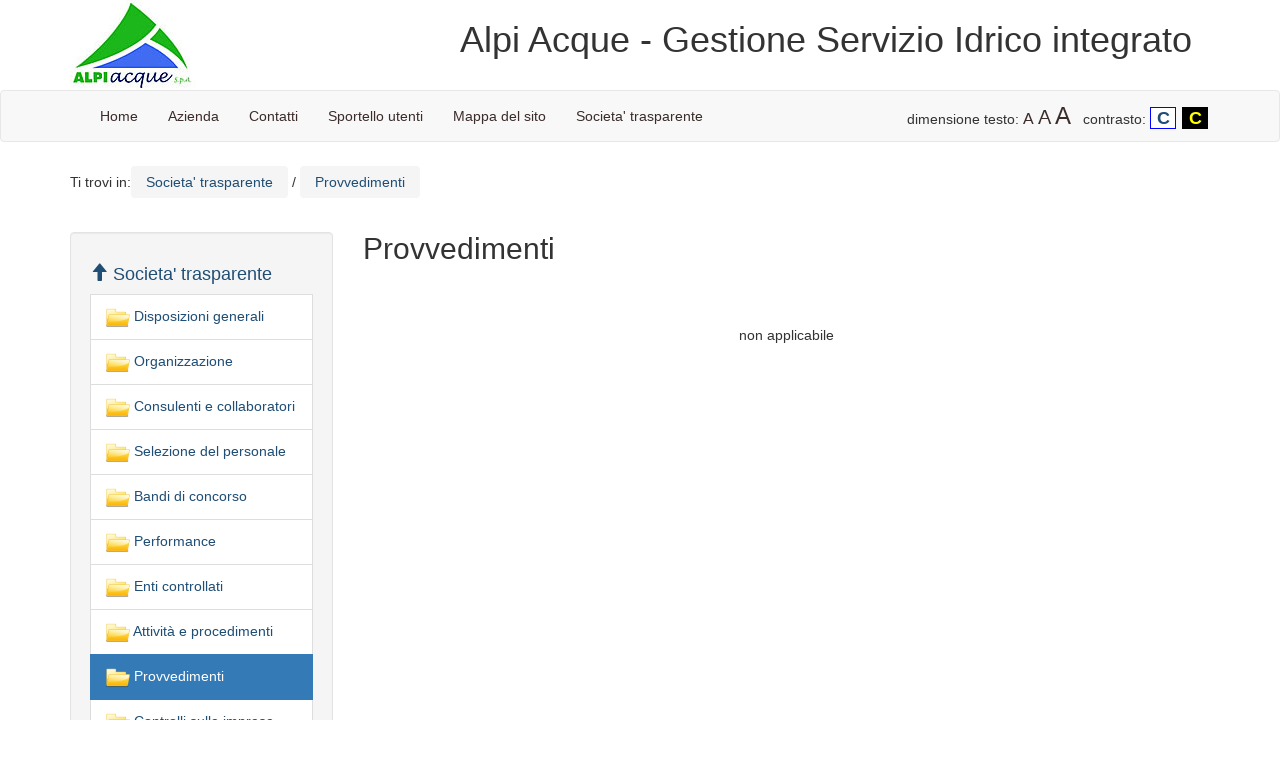

--- FILE ---
content_type: text/html; charset=utf-8
request_url: https://alpiacque.it/Societa-trasparente/Provvedimenti
body_size: 33958
content:
<!DOCTYPE html>
<!--[if lt IE 8]><html class="no-js oldIE" lang="en-US"><![endif]-->
<!--[if IE 8]><html class="no-js lt-ie9" lang="en-US"><![endif]-->
<!--[if IE 9]><html class="no-js ie9" lang="en-US"><![endif]-->
<!--[if (gt IE 9)|!(IE)]><!--><html lang="en-US" class="no-js not-ie"><!--<![endif]-->
<html  lang="it-IT">
<head id="Head"><meta content="text/html; charset=UTF-8" http-equiv="Content-Type" />
<meta name="REVISIT-AFTER" content="1 DAYS" />
<meta name="RATING" content="GENERAL" />
<!--<meta name="RESOURCE-TYPE" content="DOCUMENT" />-->
<script src="/Portals/100/Skins/BootstrapV3WCAG20/js/modernizr.js"></script><title>
	Provvedimenti
</title><meta id="MetaDescription" name="DESCRIPTION" content="Alpi Acque Savigliano, gestione servizio idrico integrato in provincia di Cuneo" /><meta id="MetaKeywords" name="KEYWORDS" content="Alpi Acque Savigliano, servizio idrico, bolletta dell&#39;acqua" /><meta id="MetaRobots" name="ROBOTS" content="INDEX, FOLLOW" /><link href="/Resources/Shared/stylesheets/dnndefault/7.0.0/default.css?cdv=1" type="text/css" rel="stylesheet"/><link href="/Portals/100/Skins/BootstrapV3WCAG20/skin.css?cdv=1" type="text/css" rel="stylesheet"/><link href="/Portals/100/portal.css?cdv=1" type="text/css" rel="stylesheet"/><link rel="stylesheet" type="text/css" href="https://stackpath.bootstrapcdn.com/bootstrap/3.4.1/css/bootstrap.min.css" integrity="sha384-HSMxcRTRxnN+Bdg0JdbxYKrThecOKuH5zCYotlSAcp1+c8xmyTe9GYg1l9a69psu" crossorigin="anonymous" id="bootstrapcss341" /><link  rel="stylesheet"  type="text/css" href="/Portals/100/Skins/BootstrapV3WCAG20/css/main.css" /><link  rel="stylesheet"  type="text/css" href="/portals/100/css/divascookies_style_dark_top.css" /><link rel="stylesheet" type="text/css" href="/DesktopModules/ArtmediaCssMenu/wucArtmediaCssMenuBootstrap3.css" /><style type="text/css">.list-group-item.active, .list-group-item.active:hover, .list-group-item.active:focus {color: #fff !important;}.well {margin-top: 20px;;}</style><script type="text/javascript" src="//ajax.googleapis.com/ajax/libs/jquery/1.12.4/jquery.min.js"></script><script type="text/javascript" src="https://stackpath.bootstrapcdn.com/bootstrap/3.4.1/js/bootstrap.min.js" integrity="sha384-aJ21OjlMXNL5UyIl/XNwTMqvzeRMZH2w8c5cRVpzpU8Y5bApTppSuUkhZXN0VxHd" crossorigin="anonymous" id="bootstrapjs341"></script><link rel='SHORTCUT ICON' href='/Portals/100/favicon.ico?ver=2014-10-12-152026-887' type='image/x-icon' /><meta name="viewport" content="width=device-width, minimum-scale=1.0, maximum-scale=1.0, user-scalable=no" /><link href="https://www.alpiacque.it/Societa-trasparente/Provvedimenti" rel="canonical" /></head>
<body id="Body">
    
    <form method="post" action="/Societa-trasparente/Provvedimenti" id="Form" enctype="multipart/form-data">
<div class="aspNetHidden">
<input type="hidden" name="__EVENTTARGET" id="__EVENTTARGET" value="" />
<input type="hidden" name="__EVENTARGUMENT" id="__EVENTARGUMENT" value="" />
<input type="hidden" name="__VIEWSTATE" id="__VIEWSTATE" value="LrPodr3lwUITgzJ6woHDXLKhyK8ZBR2GhCUYGRueRzP7e7fqpCZCcPzFK7Jbvczv8Yj0uuasP7o3atW1f//EvkV+6c/hgAqAw507Ngi7IQ3DOhkKnKMTEQkeyKWMy8z4RLzwf2xxp+zgKnPnb5c9YtPALyazUmbUVkpiAjwH2gWVphJ+Mg3Dqw68CeJToDVbEozry7MrZ+6+topEETLzTE5gLbSvpsTanUrQtFyqiZmzKMCoBa5YxKUGXxHc3QP29opOR0tu/SU3YI35uP5omPVoONdElN93i4ZP2WUxXsh0bM+ZWZXQyyChBYe/XPdhw36uqs1/YnemEkdKXtBlsypRhvcGNB453bHF/5q9SNw3RWmRKwh+0BeXAQNGsdKbw/+wTDbTwkx/pt5rmkCHjqgzbw5gR4+pNbQNfy/eogeP1hj76sonuFoaMJEzB0zFKVE5jmoe5jU4Pxw6WvMfPYM/DYbRgwH+FQvmSej/NQILeKtPQJVUgaHP6j57nBd1PGH3qmhwu9k7geu7s7MO1TeQlumsSR7nzroci8QiIAgYS/CVwBcZq4dHMiRiHgr1BNLCz8beIFfQxeT/MhV0zxoY2kuo83fAURGyJ0HbDeJd2h1DpFJobiBw4prfrUQbF6JhLvR2wVBZc52FIWbs4cWjDOE6nfACrXGJmlDthrS8S53OxrFNGKm/CDLCb4JzPHpoGy3mQi4BKwJkwrk6MVud9biPARnvmgLBpAXsNZV+z3/RtZKsLDV1Zh+fXdCUXVic3UC+AMvlPaRFZGUyq99g/tp1VCz5nYLlxi1napEYlE7Xs/OgRphriz9khrq8d8lcljMVFHxNSUGpGTwjnPDJ38FDCsg6j48T8uJgTzPTZyHZ8NsB1kEuPyu9zyPUMUMKHNRisVgim0WwBRaIZ3mzlJPMzu1bOapGThj6PueKje7tuTBkkcOh8i4MsrdFvSLESaWxAJiZVTr77sw5ZCF8+cqOyisBMzlhrfe/F4gpLwP+yGJfTHcNntC1+0CCYDZ/DxH9lK2/3YFWnKqZ8KprV4VcxIQch/[base64]/7glNtjyjIFClDrcgUYBCE29fJXzykJm3Wvd1rRXnexLFlwlA9bGKCx/DKeQD/tX5LzZXFrHOgYl041TVrvMabRIpjYZOhNdoGVvqB0uOcRe2SXklsgtI4bCCJb9OlccOB4dz/nlxGR0oHvA7JsnYiy/EPFB0NqIamrjz7DJ5juE3eWGQGCsiPWTC+CccXCv/L2wps9cqLKDNERp8ZH8CmDSERQlNQ3cWtmVcE9wEWhw1NPV//h4hNzXg++dqN3Mbh+bjsCfFGXX0R6MsR6YDC7+1eSLAKW/7Thg1Rh3THb47RzL451mUtAKn3CfSCuHKiB8Wfsx7ipcNbTJag7saof13d+LDrBeWwdGuUxD6YATn1g/3HaTKhcJRZMtLZ12xnV3FWZF+DWwBCiQuWHItVoB+0tpBHyGDuhx/sYEattYtx0a2rYDDbGojB+0UTsTp+JRv5o06vR1TpXNukgqjIyu2y2mAL0zdT4pRfZnPCZoDguZwQQLQs6Qlon/7BmBs0oFqfrx+9cEClulfztc03CbNuTyWyxa6IKF966JNLONQ0EhHJxGs/gmHSRZVECiqhEamMPnUkd+3R8XtUS3mziJDuWyGb2HKpZtaKsY0R38r7nhoSY8lL/KwhZi60m1KW48ySsjqeEEommZRAWmuLhq5XZlIPQVMbwLU+RdvtCwjZuljvO/7p+r5Qpu8V98NLURTDIOHsjuFn0PrjSV367QUbJJYsurTgGzci0EilwZKoDBy/X1Z66olJ8walrN9G0Ra8Y4sMESt2L07fdAvECQbAL9N8rtc/P3zluE3WHaR8NXKyIk+8QOwX/kehyDrzOVtLUYLEjI7U8+V9x9f+FTxrHOo89yLAprting3OZufaFJ8w94ez8PC8XRos9iYukFhamxA4enLly28Ar01Tf+vMXN+vzd2DmbSm9b1qU741If07od3kS0MwIyQGXtaPgaqy9oRXO0vcg0bjIyT6llj2AUo+fr3saJ53C/Wyt0DqCuHIB7F4/3FD7+IS583QxHzwHspHhe6WkespXf3zxpKKtWaPccirHjizBGXzRqQgXlQ4EhVDiigT1BgAeQ/xMsUwdFGR8ME/c3nC1iLw8sb3j74lIDUBR1+I2m1RKwNqnjaXILVsecOCWt/JAQTLkrhsC0zAXPGdC0DNIsR2dkTTO2xRgDr5WdGXR3Pek1fEJ2GInZgX1P0EGRwvgpAVRwQ30RTRBDCGR9zqaIxgVTsh7GQrEjixMT9Nkbulqo5yKUbfz8tXL0gjd+9SM28pMgt3Oa955og4a/eS3NQ8KcbmsGznUlTQJqVsXlwtAqGL3XVaHx6zAWh0wVZlqPHLWEPE+9nXnG/Dg0+KxQcPgEp1kB2VbSAx4ZkMCxOsTTUpGMTdhWs+YbaUlYrN9T3FsQKVWe0iN2bISAriUq6j23gOWWy2j85ISPM6ZxpFT/5ANnNUp1WveuIx2VAUMxFwhkKX2+oS3zluJyYj+v1L72NN2EaOF7swWD0+AxvWCB9PHYjoBaHwRTC+Sysg6wuLXfbwolarK40YUtS3N2lJhLnnGUX1rn+ZaEU/nHjJjdv0wzyN/XrDQ1SbtYPJW7PBQnSVb7hXAGTdjNVmRT+8C+B3Evbtr/epU2lC7ZP4XHYM9BZn8pW37o1CevK2vsPblhG8ONOYnyngpPi7bRbek5u0Wq+poX5xqoZXRyHSEnWKtBBnm67qLqoDVvTvzWvNTBYRP1lqEjpPAtqkpa15CCnfhYs1H1xRJUDkWe1lBi/tEPJYLV9GKbcH1fvhiC02Wx8CjFE1YSRiTnyFDK+vLGWI259j/uMPOlJZwOFJJ5cKsCXjl6Yhrq4nEXoVas6O2ZxDBttRxh5rCqTZsrcX84pqjnJc9slSjhAGkVa6YcdvFKiwx9nMb1+Zf5oWSdiH1DGyuMb0r5wB/N/5fy46Ux+WcFQY8XWyPGCcLDRkq7sMkVFTFITrHz3ffXVi/XO60ZmrZBRyOkTAPQ/8k0rfPxGBf8urmg2z3JFh9v/ib+o/D+88VkaELcO7sc+kpH45/+F10qoT+1wzz6lFG3i9KnVrSqWyPd/zGBBNsAcIbIx7+tqOQBYlg7nc2ZRmF1lGlDxWiujfY0pyb5OYZ7XdWrSU3PW6sLxyN9ggSJDycmvZsi4qcOtIBxEkIM96yKH6b7RQpKwfOSrJ4MGtpzghd3tL9ohfgKhJHeB24oiKR1Iy3buhD46zYRz0OdW/lQ3G6gxqXq4ylQ8JgvIfhAQsICF01XMPHCjgx3+/3Rg0q22bnyQsDGESKwESpmRkBJnXE0JZubYF6jQjeWRvnep6bMfiKRy7+9cw4pK/dd38z11gJGdXYYFQBw2+qY0oj3ZUEvguL5NrVFCEhP/uMVgKIzLh9D1pnF5T3JwIT2EGdpYyQomEyPnHB7/HUm5hWtMD/TNK7slFv1Hytncb2Zyv2MgGeaOYiHHjKxsBgrATedaUTltDbrlE4YeDn3YHm4Rihg8CJn/ZTexn9qofGiYfw/XlNOPJ4b1P5lr9Gh954JyvDmvNeobHxDOaPNPN3TG7j595rXjcj/5EVstXVftxYMEg1PMXKi/iMPFlRhHOrGLdZHUB4ZRpo1UcKX0UsZJczlRP7E2E1+HITaVUzrdrOO7nCBjhQIvoTaFlZLBa3pOnM3x0HanVL0aWzV6Sm2PFt3nJCFNYMrBXLmofemEpimZzQfu0wMsCrgKER8HNs/0exNhzh5ZEC+RIb56/DZCOgUA4s9s9w3HHSO4Gantclx+of2J7G3K/AF3WyztFIL8gwcb8syHoI/cwTWy3zUhz1qzVOWVD+gNdSpk+gUfrNFW5hgOPRI1BKOnCEp5MLQ1tzRBdBnk9BrROmi+oQu/JpggAL9FtOagwIr/m3qlrYK7B9XawUpmj3mWK5BLqIx5R9vn/dLCy3bvchkHlYmvMhu3NmUODc1jA+f4lRa8bsjUD4tt9xjW+t+v8QEEz+gmtQI3Dpbe8syZYco9UUO5RFGUDTYzMWZJOFJEeabD/6ygtPFf/[base64]/5WmhUXT92WLVUtUtsJcLAOlwOqjDnM981JyRo+L9CfKXTFdvXYhTwW2fUNNGnzeRv1ogHF+xnVvS7G1SZrWcCOVMY4SuFioGlR662xj+hlR/Gdt6vO1Z4gxOc+GLlz3Y5eAbtaZqbWMHKEklybfV5uUeON1ZEMONfcRyeQfZemre7V/Mc6N7R/EX0fg2SZMdNejGvvH2iJ4+E6CFvjeSDWm7UqFomtl4MZ5rJt/0rJy7biAfkf/2YTBZAXypSTQKLXChNJ9CqYSuRhjwYNxj7pOx/L18OJ11DVUXkfBlfu7cGaM+R/WMhhOIyRE1mCM5ylsb55IGMG9DRAWruzFEC1MxTQymdUxucfQ2z5b/[base64]/TTCVPJNEAhacLyqQsBHQagESf5SsAnf4hCi6zNhjZenxudJYGpGjOadsnNhlCmozy+86fBnXDuil2V5xEhxW4VKaPbI2IqthMBowjNXFRK97M3Ld9pYutle+mG4ThSLoAadoFj3Hi8ugW2jwL2pGBipn+WXDnyDD8appkXslreHCxN5dbPJCXAJP/QXXJlWMNLmjwfs1qIcPOUsyENRk9B1pjb655KE6jMYINPnAkkdAef+mGlTYYLJJ4G0e5gK9foLTt/0uqYzV+3Flo45JD0ILdHunJaThau+bVdF2jv5r+8TVd8YgnqkBpWImThB4zAfTnp+SqDWd7fSrUBErFeWuCm/q80UaxNziSrGclkd3d3xoV4Z6ZqgSNFAZ76umMPQfCoA1AjQyWodpcXg0JRMVuu/p/zbw9Z7bmyvSYjCpIu51sV57GnFv1A+oDnGLIvyyGrbtXUisepka/fu8DM8Pcs1f9eJ0g82eImyr49Y8y9XIohDxuX+F4jmzlJO1g3XRFEWzXjnZt5G1GLcyUQvpNEE24TcUDsfGWA/zfIZTwiFBXo9QA0jHY70vcK+TFf01INOB9MxqxniqlapStVJCm6mnMDIj/V6bufYUCViX4AyodQLZ2vlmVsX3OXum6sBTfG4HvJkx2sJHPUgZtFQ4c91JOEnB1eGnU2oJymZqfTOfw665QXjJnS5UNGhFuqpyfBYad+VjqsFMVJ/Vv8Zl+IEds7yOIGxmGUA==" />
</div>

<script type="text/javascript">
//<![CDATA[
var theForm = document.forms['Form'];
if (!theForm) {
    theForm = document.Form;
}
function __doPostBack(eventTarget, eventArgument) {
    if (!theForm.onsubmit || (theForm.onsubmit() != false)) {
        theForm.__EVENTTARGET.value = eventTarget;
        theForm.__EVENTARGUMENT.value = eventArgument;
        theForm.submit();
    }
}
//]]>
</script>


<script src="/WebResource.axd?d=pynGkmcFUV1ZZXERyYgzPaAYQM8toJDi_BSwNZvr0v4CyaMB76ZVGvflDOw1&amp;t=638286137964787378" type="text/javascript"></script>


<script type="text/javascript">
//<![CDATA[
var __cultureInfo = {"name":"it-IT","numberFormat":{"CurrencyDecimalDigits":2,"CurrencyDecimalSeparator":",","IsReadOnly":false,"CurrencyGroupSizes":[3],"NumberGroupSizes":[3],"PercentGroupSizes":[3],"CurrencyGroupSeparator":".","CurrencySymbol":"€","NaNSymbol":"Non un numero","CurrencyNegativePattern":9,"NumberNegativePattern":1,"PercentPositivePattern":1,"PercentNegativePattern":1,"NegativeInfinitySymbol":"-Infinito","NegativeSign":"-","NumberDecimalDigits":2,"NumberDecimalSeparator":",","NumberGroupSeparator":".","CurrencyPositivePattern":2,"PositiveInfinitySymbol":"+Infinito","PositiveSign":"+","PercentDecimalDigits":2,"PercentDecimalSeparator":",","PercentGroupSeparator":".","PercentSymbol":"%","PerMilleSymbol":"‰","NativeDigits":["0","1","2","3","4","5","6","7","8","9"],"DigitSubstitution":1},"dateTimeFormat":{"AMDesignator":"","Calendar":{"MinSupportedDateTime":"\/Date(-62135596800000)\/","MaxSupportedDateTime":"\/Date(253402297199999)\/","AlgorithmType":1,"CalendarType":1,"Eras":[1],"TwoDigitYearMax":2029,"IsReadOnly":false},"DateSeparator":"/","FirstDayOfWeek":1,"CalendarWeekRule":2,"FullDateTimePattern":"dddd d MMMM yyyy HH:mm:ss","LongDatePattern":"dddd d MMMM yyyy","LongTimePattern":"HH:mm:ss","MonthDayPattern":"d MMMM","PMDesignator":"","RFC1123Pattern":"ddd, dd MMM yyyy HH\u0027:\u0027mm\u0027:\u0027ss \u0027GMT\u0027","ShortDatePattern":"dd/MM/yyyy","ShortTimePattern":"HH:mm","SortableDateTimePattern":"yyyy\u0027-\u0027MM\u0027-\u0027dd\u0027T\u0027HH\u0027:\u0027mm\u0027:\u0027ss","TimeSeparator":":","UniversalSortableDateTimePattern":"yyyy\u0027-\u0027MM\u0027-\u0027dd HH\u0027:\u0027mm\u0027:\u0027ss\u0027Z\u0027","YearMonthPattern":"MMMM yyyy","AbbreviatedDayNames":["dom","lun","mar","mer","gio","ven","sab"],"ShortestDayNames":["do","lu","ma","me","gi","ve","sa"],"DayNames":["domenica","lunedì","martedì","mercoledì","giovedì","venerdì","sabato"],"AbbreviatedMonthNames":["gen","feb","mar","apr","mag","giu","lug","ago","set","ott","nov","dic",""],"MonthNames":["gennaio","febbraio","marzo","aprile","maggio","giugno","luglio","agosto","settembre","ottobre","novembre","dicembre",""],"IsReadOnly":false,"NativeCalendarName":"calendario gregoriano","AbbreviatedMonthGenitiveNames":["gen","feb","mar","apr","mag","giu","lug","ago","set","ott","nov","dic",""],"MonthGenitiveNames":["gennaio","febbraio","marzo","aprile","maggio","giugno","luglio","agosto","settembre","ottobre","novembre","dicembre",""]},"eras":[1,"d.C.",null,0]};//]]>
</script>

<script src="/ScriptResource.axd?d=zifi6swQi-pOwJAnhgROa27lLclUs9K0rSKJ8rlCj7AFr50pcZiD4-hO85ZeKF2uKS614Lfde6eyqimOKbAkqgivMSa4762zpcnu3rYUd1HOvMTWSUIRd7psal_rjSmXj_oSLQ2&amp;t=13798092" type="text/javascript"></script>
<script src="/ScriptResource.axd?d=Z8LS8wTq-6RyFC5_VOIvuOrX41dBIwlST1IDorjPZMYt_O84Crj7ckmdzH17VAuntKUE43xxcoJrnh5QAJu_yamb-BYaq4BOyMTPber667YK6Q8iP4TE_6lBZoDubYow2-CPKo2AbWeojsU30&amp;t=13798092" type="text/javascript"></script>
<div class="aspNetHidden">

	<input type="hidden" name="__VIEWSTATEGENERATOR" id="__VIEWSTATEGENERATOR" value="CA0B0334" />
	<input type="hidden" name="__EVENTVALIDATION" id="__EVENTVALIDATION" value="3vO4Uddx/emgvNLyszwy7gJFL70E4MbZ0i5fOk2GSuJxdZxr6ZTqg6JXzGL0O8bp3ximtsE87QfhAacdux7pc8S53taN1OwniKbAbY7QgxolL3wh" />
</div><script src="/js/dnncore.js?cdv=1" type="text/javascript"></script>
<script type="text/javascript">
//<![CDATA[
Sys.WebForms.PageRequestManager._initialize('ScriptManager', 'Form', ['tdnn$pnlTabsScriptSkin','dnn_pnlTabsScriptSkin'], [], [], 90, '');
//]]>
</script>

        
        
        <!-- vertical menu skin -->


<header>
    
    <div class="container" id="header">
        
        <div class="row">
            <div class="col-xs-4 col-sm-4 col-md-4 col-lg-4">
                <img src="/portals/100/img2016/LogoalpiacqueNEW2016.jpg" title="logo Alpi Acque Spa" alt="logo Alpi Acque Spa" class="img-responsive" />
            </div>
            <div class="col-xs-8 col-sm-8 col-md-8 col-lg-8">
                <h1>Alpi Acque - Gestione Servizio Idrico integrato</h1>
            </div>
        </div>
    </div>
</header>

<!-- Fixed navbar -->
<nav class="navbar navbar-default">

    
    <div class="container">
        <div class="navbar-header">
            <button type="button" class="navbar-toggle collapsed" data-toggle="collapse" data-target="#navbar" aria-expanded="false" aria-controls="navbar">
                <span class="sr-only">Toggle navigation</span>
                <span class="icon-bar"></span>
                <span class="icon-bar"></span>
                <span class="icon-bar"></span>
            </button>
            
            
        </div>
        <div id="navbar" class="navbar-collapse collapse">
            
            <a class="sr-only sr-only-focusable" href="#content">Vai direttamente al contenuto principale della pagina</a>
            <ul id="dnn_ArtmediaCssMenu1_artmediacssmenuUL" class="nav navbar-nav"><li><a href="https://alpiacque.it/">Home</a></li><li><a href="https://alpiacque.it/Azienda">Azienda</a></li><li><a href="https://alpiacque.it/Contatti">Contatti</a></li><li><a href="https://alpiacque.it/Sportello-utenti">Sportello utenti</a></li><li><a href="https://alpiacque.it/Mappa-Del-Sito">Mappa del sito</a></li><li><a href="https://alpiacque.it/Societa-trasparente">Societa&#39; trasparente</a></li></ul>

            <!-- ########## switcher ############ -->
            <div class="nav navbar-nav navbar-right">
                <div style="padding-top: 8px;">
                    <span>dimensione testo:</span>
                    <span id="font_0"><a href="#" onclick="increaseFontSize('standard');" class="PreventDefaultOnMe" title="cambia alla dimensione normale del testo">A<span class="sr-only"> - cambia alla dimensione normale del testo</span></a></span>
                    <span id="font_1"><a href="#" onclick="increaseFontSize('big');" class="PreventDefaultOnMe" title="cambia alla dimensione aumentata del testo">A<span class="sr-only"> - cambia alla dimensione aumentata del testo</span></a></span>
                    <span id="font_2"><a href="#" onclick="increaseFontSize('biggest');" class="PreventDefaultOnMe" title="cambia alla dimensione massima del testo">A<span class="sr-only"> - cambia alla dimensione massima del testo</span></a></span>
                    &nbsp;
                <span>contrasto:</span>
                    <span class="themes"><a id="theme_colour" href="#" onclick="setContrast('standard');" class="PreventDefaultOnMe" title="visualizza la pagina con normale contrasto">C<span class="sr-only"> - visualizza la pagina con normale contrasto</span></a></span>
                    <span class="themes"><a id="theme_hivis" href="#" onclick="setContrast('high');" class="PreventDefaultOnMe" title="visualizza la pagina con contrasto elevato">C<span class="sr-only"> - visualizza la pagina con contrasto elevato</span></a></span>
                </div>
            </div>
            <!-- ########## /switcher ############ -->

        </div>
        <!--/.nav-collapse -->
    </div>

</nav>

<main aria-label="main section" id="main-content">
    

    <div class="container">
        <div class="row">
            <div class="col-xs-12 col-sm-12 col-md-12 col-lg-12">
                <div style="min-height: 10px;"></div>
            </div>
        </div>
        <div class="row">
            <div class="col-xs-12 col-sm-12 col-md-12 col-lg-12">
                Ti trovi in:<span id="dnn_dnnBREADCRUMB_lblBreadCrumb" itemprop="breadcrumb" itemscope="" itemtype="https://schema.org/breadcrumb"><span itemscope itemtype="http://schema.org/BreadcrumbList"><span itemprop="itemListElement" itemscope itemtype="http://schema.org/ListItem"><a href="https://alpiacque.it/Societa-trasparente" class="breadcrumb" itemprop="item"><span itemprop="name">Societa' trasparente</span></a><meta itemprop="position" content="1" /></span><span class="divider"> / </span><span itemprop="itemListElement" itemscope itemtype="http://schema.org/ListItem"><a href="https://alpiacque.it/Societa-trasparente/Provvedimenti" class="breadcrumb" itemprop="item"><span itemprop="name">Provvedimenti</span></a><meta itemprop="position" content="2" /></span></span></span>
            </div>
        </div>
        <div class="row">
            <div class="col-xs-12 col-sm-12 col-md-12 col-lg-12">
                <div style="min-height: 20px;"></div>
            </div>
        </div>
    </div>

    <div class="container">
        <div class="row">

            <div class="col-xs-12 col-sm-4 col-md-3 col-lg-3">
                <!-- VERTICAL MENU -->
                
                <div class="list-group">
                    






<div class="well">
    <h4><a title="vai alla pagina principale della sezione Amministrazione Trasparente"  href="https://alpiacque.it/Societa-trasparente"><span class="glyphicon glyphicon-arrow-up" aria-hidden="true"></span> Societa' trasparente</a></h4>
    <!-- start vertical menu --><a href="https://alpiacque.it/Societa-trasparente/Disposizioni-generali" class="list-group-item"><img alt="cartella" src="/portals/100/images/folder.png" /> Disposizioni generali</a><a href="https://alpiacque.it/Societa-trasparente/Organizzazione" class="list-group-item"><img alt="cartella" src="/portals/100/images/folder.png" /> Organizzazione</a><a href="https://alpiacque.it/Societa-trasparente/Consulenti-e-collaboratori" class="list-group-item"><img alt="cartella" src="/portals/100/images/folder.png" /> Consulenti e collaboratori</a><a href="https://alpiacque.it/Societa-trasparente/Selezione-del-personale" class="list-group-item"><img alt="cartella" src="/portals/100/images/folder.png" /> Selezione del personale</a><a href="https://alpiacque.it/Societa-trasparente/Bandi-di-concorso" class="list-group-item"><img alt="cartella" src="/portals/100/images/folder.png" /> Bandi di concorso</a><a href="https://alpiacque.it/Societa-trasparente/Performance" class="list-group-item"><img alt="cartella" src="/portals/100/images/folder.png" /> Performance</a><a href="https://alpiacque.it/Societa-trasparente/Enti-controllati" class="list-group-item"><img alt="cartella" src="/portals/100/images/folder.png" /> Enti controllati</a><a href="https://alpiacque.it/Societa-trasparente/Attività-e-procedimenti" class="list-group-item"><img alt="cartella" src="/portals/100/images/folder.png" /> Attività e procedimenti</a><a href="https://alpiacque.it/Societa-trasparente/Provvedimenti" class="list-group-item active""><img alt="cartella" src="/portals/100/images/folder.png" /> Provvedimenti</a><a href="https://alpiacque.it/Societa-trasparente/Controlli-sulle-imprese" class="list-group-item"><img alt="cartella" src="/portals/100/images/folder.png" /> Controlli sulle imprese</a><a href="https://alpiacque.it/Societa-trasparente/Bandi-di-gara-e-contratti" class="list-group-item"><img alt="cartella" src="/portals/100/images/folder.png" /> Bandi di gara e contratti</a><a href="https://alpiacque.it/Amministrazione-Trasparente/Sovvenzioni-contributi-sussidi-vantaggi-economici" class="list-group-item"><img alt="cartella" src="/portals/100/images/folder.png" /> Sovvenzioni, contributi, sussidi e vantaggi economici</a><a href="https://alpiacque.it/Societa-trasparente/Bilanci" class="list-group-item"><img alt="cartella" src="/portals/100/images/folder.png" /> Bilanci</a><a href="https://alpiacque.it/Societa-trasparente/Beni-immobili-e-gestione-patrimonio" class="list-group-item"><img alt="cartella" src="/portals/100/images/folder.png" /> Beni immobili e gestione patrimonio</a><a href="https://alpiacque.it/Societa-trasparente/Controlli-e-rilievi-su-amministrazione" class="list-group-item"><img alt="cartella" src="/portals/100/images/folder.png" /> Controlli e rilievi su amministrazione</a><a href="https://alpiacque.it/Societa-trasparente/Servizi-Erogati" class="list-group-item"><img alt="cartella" src="/portals/100/images/folder.png" /> Servizi Erogati</a><a href="https://alpiacque.it/Societa-trasparente/Pagamenti-dellamministrazione" class="list-group-item"><img alt="cartella" src="/portals/100/images/folder.png" /> Pagamenti dell’amministrazione</a><a href="https://alpiacque.it/Societa-trasparente/Opere-Pubbliche" class="list-group-item"><img alt="cartella" src="/portals/100/images/folder.png" /> Opere Pubbliche</a><a href="https://alpiacque.it/Societa-trasparente/Informazioni-ambientali" class="list-group-item"><img alt="cartella" src="/portals/100/images/folder.png" /> Informazioni ambientali</a><a href="https://alpiacque.it/Societa-trasparente/Accesso-civico" class="list-group-item"><img alt="cartella" src="/portals/100/images/folder.png" /> Accesso civico</a><a href="https://alpiacque.it/Societa-trasparente/Interventi-straordinari-e-di-emergenza" class="list-group-item"><img alt="cartella" src="/portals/100/images/folder.png" /> Interventi straordinari e di emergenza</a><a href="https://alpiacque.it/Societa-trasparente/Altri-contenuti" class="list-group-item"><img alt="cartella" src="/portals/100/images/folder.png" /> Altri contenuti</a>
</div>

                </div>
                <!-- /VERTICAL MENU -->
            </div>

            

            <div class="col-xs-12 col-sm-8 col-md-9 col-lg-9" id="content">

                <div class="row">
                    <div class="col-xs-12 col-sm-12 col-md-12 col-lg-12">
                        <!-- MAIN CONTENT START -->
                        <div id="dnn_contentpane"><div class="DnnModule DnnModule-DNN_HTML DnnModule-15835">




<section aria-labelledby='moduleSection15835'>
    <h2 id='moduleSection15835'>
      Provvedimenti
    </h2>
    <div class="notitle_hr_subTitolo" aria-hidden="true"></div>

    

    <div id="dnn_ctr15835_ContentPane">
    <!-- Start_Module_15835 --><div id="dnn_ctr15835_ModuleContent" class="DNNModuleContent ModDNNHTMLC">
	<div id="dnn_ctr15835_HtmlModule_lblContent" class="Normal">
	 <div style="padding: 50px 0 50px 0;">
        <p style="text-align:center;">non applicabile</p>
    </div>
</div>

</div><!-- End_Module_15835 --></div>
</section>



</div></div>
                        <!-- MAIN CONTENT END -->
                    </div>
                </div>

                <div class="row">
                    <div class="col-xs-12 col-sm-4 col-md-4 col-lg-4">
                        
                    </div>
                    <div class="col-xs-12 col-sm-4 col-md-4 col-lg-4">
                        
                    </div>
                    <div class="col-xs-12 col-sm-4 col-md-4 col-lg-4">
                        
                    </div>
                </div>

                <div class="row">
                    <div class="col-xs-12 col-sm-8 col-md-8 col-lg-8">
                        
                    </div>
                    <div class="col-xs-12 col-sm-4 col-md-4 col-lg-4">
                        
                    </div>
                </div>

                <div class="row">
                    <div class="col-xs-12 col-sm-12 col-md-12 col-lg-12">
                        
                    </div>
                </div>


                <div class="row">
                    <div class="col-xs-12 col-sm-12 col-md-12 col-lg-12">
                        <div style="height: 20px;">
                            
                            <button class="unusedButton" type="submit" name="pulsante non utilizzato" value="nessunValore"
                                title="questo pulsante non viene utilizzato dalla presente pagina"
                                aria-label="questo pulsante non viene utilizzato dalla presente pagina">
                                <img class="img-responsive" width="30" height="20" style="width: 30px; height: 20px;"
                                    src="http://www.alpiacque.it/Portals/100/img2016/1x1.gif"
                                    alt="questo pulsante non viene utilizzato dalla presente pagina"
                                    aria-label="questo pulsante non viene utilizzato dalla presente pagina" />
                            </button>
                        </div>
                    </div>
                </div>



            </div>
        </div>


    </div>
</main>

<!-- begin footer-->
<footer>

    

<div class="footerBox">

    <div class="footer">
        <div class="container">
            <div class="row">

                <div class="col-xs-12 col-sm-4 col-md-4 col-lg-4">
                    <div class="titleh3"><span>Soci pubblici:</span></div>
                    <p class="text-justify">
                        <span class="smallerText">Card&egrave;,  Cavallermaggiore,  Cervere,  Fossano,  Genola,  Marene,  Monasterolo Di Savigliano,  Moretta,  Piozzo,  Racconigi,  Salmour,  Saluzzo,  Sant'albano Stura,  Savigliano,  Trinit&agrave;,  Verzuolo,  Villanova Solaro</span>
                    </p>
                </div>

                <div class="col-xs-12 col-sm-4 col-md-4 col-lg-4">
                    <div class="titleh3"><span>Menu rapido:</span></div>
                    <a href="/Azienda" class="footerLink" title="vai alla pagina azienda Alpi Acque Spa"><span class="glyphicon glyphicon-hand-right" aria-hidden="true"></span>&nbsp;Azienda</a>
                    <br />
                    <a href="/Sportello-utenti" class="footerLink" title="vai alla pagina della modulistica"><span class="glyphicon glyphicon-hand-right" aria-hidden="true"></span>&nbsp;Modulistica</a>
                    <br />
                    <a href="/Sportello-utenti/Scrivici" class="footerLink" title="vai alla pagina dove puoi scriverci attraverso il form"><span class="glyphicon glyphicon-hand-right" aria-hidden="true"></span>&nbsp;Scrivici</a>
                    <br />
                    <a href="/Mappa-Del-Sito" class="footerLink" title="vai alla pagina della mappa del sito"><span class="glyphicon glyphicon-hand-right" aria-hidden="true"></span>&nbsp;Mappa del sito</a>
                    <!--<br />
                    <a href="/Segnalazione-Whistleblowing" class="footerLink" title="vai alla pagina Whistleblowing della segnalazione irregolarità, corruzione o illeciti"><span class="glyphicon glyphicon-hand-right" aria-hidden="true"></span>&nbsp;Segnalazione Whistleblowing</a>
                        -->
                </div>

                <div class="col-xs-12 col-sm-4 col-md-4 col-lg-4">
                    <div class="titleh3"><span>Sportelli:</span></div>
                    <a href="/Contatti/Sportello-di-Savigliano" class="footerLink" title="vai alla pagina delle informazioni sullo sportello di Savigliano"><span class="glyphicon glyphicon-map-marker" aria-hidden="true"></span>Sportello di Savigliano</a><br />
                    <a href="/Contatti/Sportello-di-Fossano" class="footerLink" title="vai alla pagina delle informazioni sullo sportello di Fossano"><span class="glyphicon glyphicon-map-marker" aria-hidden="true"></span>Sportello di Fossano</a><br />
                    <a href="/Contatti/Sportello-di-Saluzzo" class="footerLink" title="vai alla pagina delle informazioni sullo sportello di Saluzzo"><span class="glyphicon glyphicon-map-marker" aria-hidden="true"></span>Sportello di Saluzzo</a><br />
                </div>

            </div>
        </div>
    </div>
    <!--/footer-->

    <div class="copyrightBox">
        <div class="container">
            <div class="row">
                <div class="col-xs-12 col-sm-9 col-md-9 col-lg-9">
                    Alpi Acque S.p.A. - P.Iva 02660800042 - PEC: <a href="mailto:alpiacque@pec.it">alpiacque@pec.it</a> - EMAIL: <a href="mailto:info@alpiacque.it">info@alpiacque.it</a><br />
                    R.E.A. della C.C.I.A.A. di Cuneo n. 226156 - Cap.Sociale: &euro; 1.702.000,00 i.v.<br />
                    All Rights Reserved&nbsp;&nbsp;|&nbsp;&nbsp;<a target="_blank" href="https://www.alpinformatica.it" title="collegamento al sito web di Alpi Informatica">credits</a>&nbsp;&nbsp;|&nbsp;&nbsp;<a href="/InformativaPrivacy" title="collegamento all'informativa su Privacy">Informativa Privacy</a>&nbsp;&nbsp;|&nbsp;&nbsp;<a href="/InformativaCookie" title="collegamento all'informativa sui Cookie">Informativa Cookie</a>
                    &nbsp;&nbsp;|&nbsp;&nbsp;<a href="/Segnalazione-Whistleblowing" title="vai alla pagina Whistleblowing per segnalare irregolarità, corruzione o illeciti">Segnalazione Whistleblowing</a>
                </div>
                <div class="col-xs-12 col-sm-3 col-md-3 col-lg-3">
                    <!--
                    <a href="http://www.egea.it" target="_blank" title="collegamento al sito web di Egea capogruppo">
                        <img src="/portals/100/img2016/logoEGEAtrasp.png" width="156" class="pull-right" alt="immagine del Logo di EGEA socio privato di Alpi Acque" style="width: 156px; margin: 0;" title="logo del gruppo EGEA" />
                    </a>
                     -->
                </div>

                <!-- Social Links -->
                <!--
                        <div class="col-md-6">
                            <ul class="footer-socials list-inline">
                                <li>
                                    <a href="#" class="tooltips" data-toggle="tooltip" data-placement="top" title="" data-original-title="Facebook">
                                        <i class="fa fa-facebook"></i>
                                    </a>
                                </li>
                                <li>
                                    <a href="#" class="tooltips" data-toggle="tooltip" data-placement="top" title="" data-original-title="Skype">
                                        <i class="fa fa-skype"></i>
                                    </a>
                                </li>
                                <li>
                                    <a href="#" class="tooltips" data-toggle="tooltip" data-placement="top" title="" data-original-title="Google Plus">
                                        <i class="fa fa-google-plus"></i>
                                    </a>
                                </li>
                                <li>
                                    <a href="#" class="tooltips" data-toggle="tooltip" data-placement="top" title="" data-original-title="Linkedin">
                                        <i class="fa fa-linkedin"></i>
                                    </a>
                                </li>

                            </ul>
                        </div>-->
                <!-- End Social Links -->

            </div>
        </div>
    </div>
    <!--/copyright-->

</div>





    <div id="dnn_pnlTabsScriptSkin" aria-hidden="true">
	
        
</div>

</footer>
<!-- end footer -->

<!-- build:js scripts/main.js -->
<script data-main="/Portals/100/Skins/BootstrapV3WCAG20/js/main" src="/Portals/100/Skins/BootstrapV3WCAG20/vendor/requirejs/require.js"></script>
<!-- endbuild -->

<script src="/Portals/100/Skins/BootstrapV3WCAG20/vendor/globalassets/scripts/hc-detect.js"></script>
<script>
    $(function () {
        HCDetect.init();
    });
</script>

<script type="text/javascript" src="/Portals/100/Skins/BootstrapV3WCAG20/js/ArtmediaSetTextSizeAndContrastWCAG20.js"></script>

















        <input name="ScrollTop" type="hidden" id="ScrollTop" />
        <input name="__dnnVariable" type="hidden" id="__dnnVariable" autocomplete="off" />
        
    </form>
    <!--CDF(Javascript|/js/dnncore.js?cdv=1|DnnBodyProvider|100)--><!--CDF(Css|/Resources/Shared/stylesheets/dnndefault/7.0.0/default.css?cdv=1|DnnPageHeaderProvider|5)--><!--CDF(Css|/Portals/100/Skins/BootstrapV3WCAG20/skin.css?cdv=1|DnnPageHeaderProvider|15)--><!--CDF(Css|/Portals/100/portal.css?cdv=1|DnnPageHeaderProvider|35)-->
    
</body>
</html>

--- FILE ---
content_type: text/css
request_url: https://alpiacque.it/Portals/100/Skins/BootstrapV3WCAG20/skin.css?cdv=1
body_size: 3941
content:
/* Accessibility WCAG 2.0 */
/* forzo alcune impostazioni default di Bootstrap */
.btn-success {
    background-color: #005D00 !important;
    border-color: #004F00  !important;
    color: #fff !important;
}
.btn-primary {
    background-color: #0000FF !important; /*#337ab7; */
    border-color: #0001ff !important; /*#2e6da4;*/
    color: #fff !important;
}
.panel-primary > .panel-heading {
    background-color: #204E75 !important; /* #337ab7;*/
    border-color: #204E75 !important; /* #337ab7;*/
    color: #fff;
}
.bg-primary {
    background-color: #204E75 !important; /* #337ab7;*/
    color: #fff;
}

a.list-group-item-success.active,
button.list-group-item-success.active,
a.list-group-item-success.active:hover,
button.list-group-item-success.active:hover,
a.list-group-item-success.active:focus,
button.list-group-item-success.active:focus {
    background-color: #005D00 !important; /*#3c763d;*/
    color: #fff !important;
}
a.list-group-item-success, 
button.list-group-item-success {
    color: #004F00 !important; /*#3c763d;*/
}
.unusedButton {
    background-color: transparent;
    border: 0 none !important;
    margin: 0 !important;
    padding: 0 !important;
}
.panel-title-alert {
    color: #401A19 !important;
}
.navbar-default .navbar-nav > li > a {
    color: #3C2C2C !important; /* #777 */
}
a {
    color: #204E75 !important;
}


/* template */
.footerBox{
    border-top: 3px solid #456D90;
}
.footerBox .footer {
    /*background: #86CA73 none repeat scroll 0 0;*/
    /*background: #B3C9DE none repeat scroll 0 0;*/
    background: #CDDBE9 none repeat scroll 0 0;
    padding: 40px 0;
}
.footerBox .copyrightBox {
    color: white;
    background: #222 none repeat scroll 0 0;
    border-top: medium none;
    padding: 10px 0 5px;
}
.footerBox .copyrightBox a:link,
.footerBox .copyrightBox a:visited {
    color:#B3C9DE !important;
}
.titleh3 {
    margin-bottom: 10px;
    margin-top: 20px;
}
.titleh3 span {
    font-size: 24px;
    font-family: inherit;
    font-weight: 500;
    line-height: 1.1;
    color: inherit;
}
.titleh4 span {
    font-size: 18px;
    font-family: inherit;
    font-weight: 500;
    line-height: 1.1;
}

/* === Sovrascrivo impostazioni default DNN === */
.Normal, .NormalDisabled, .NormalDeleted {
    font-size: inherit !important;
    font-weight: inherit !important;
}

.SubHead {
    font-size: inherit !important;
    font-weight: inherit !important;
}

/* ######### switcher accessibility ########### */
#font_0 {
    font-size: 16px;
}
#font_1 {
    font-size: 20px;
}
#font_2 {
    font-size: 24px;
}
#font_0 a,
#font_0 a:link
#font_0 a:visited,
#font_1 a,
#font_1 a:link
#font_1 a:visited,
#font_2 a,
#font_2 a:link
#font_2 a:visited {
    color: #3C2C2C !important;
}
/* forza a:link deve seguire nel caricamento */
#theme_hivis {
    background: #000000 none repeat scroll 0 0;
    border-color: #000000;
    color: #ffff00 !important;
    font-size: 18px;
}

#theme_colour {
    background: #fff none repeat scroll 0 0;
    border-color: #0001ff;
    color: #000099;
    font-size: 18px;
}

.themes a {
    border: 1px solid;
    /*display: block;*/
    /*font-size: 1.3em;*/
    font-weight: bold;
    margin: 0 2px 2px 0;
    padding: 0 0.3em;
    text-decoration: none;
}
a.footerLink:link,
a.footerLink:visited {
    color: #333333  !important; /*High contrast*/
}

/*  ====== contenuti homepage ====  */
.AlpiAcqueHomeBox {
    background-color: #f6f6f6;
    border: 1px solid #e5e5e5;
    /*display: block;*/
    /*margin-bottom: 5px;*/
    overflow: hidden;
    padding: 15px;
    text-align: center;
}

.AlpiAcqueHomeBoxHeader {
    background-color: #204E75; /*#337ab7;*/
    overflow: hidden;
}

.AlpiAcqueHomeBoxHeader .lead {
        margin-bottom: 10px;
        margin-top: 10px;
}


--- FILE ---
content_type: text/css
request_url: https://alpiacque.it/Portals/100/portal.css?cdv=1
body_size: 706
content:
/* ===== TABELLA DOCUMENTI DOWNLOAD ==== */
.SizeCell {
	white-space:nowrap;
}


/* rimuove freccina nel menu parent con child*/
.active a:link::after {
    content: none !important;
}

/* override default values in _portal/default.css */
.dnnPrimaryAction, .dnnFormItem input[type="submit"], a.dnnPrimaryAction {
 	background: #0000ff none repeat scroll 0 0  !important;
    	text-shadow: none !important;
}
.dnnFormItem button, .dnnFormItem input[type="button"], .dnnFormItem input[type="reset"], .dnnSecondaryAction, a.dnnSecondaryAction, ul.dnnAdminTabNav li a, .dnnLogin .LoginTabGroup span {
    background: #f5f5f5 none repeat scroll 0 0 !important;
    text-shadow: none !important;
}



--- FILE ---
content_type: text/css
request_url: https://alpiacque.it/Portals/100/Skins/BootstrapV3WCAG20/css/main.css
body_size: 1725
content:


/*Core stylesheets*/
  /*@import url("/Portals/100/Skins/BootstrapV3WCAG20/css/bootstrap.min.css");*/
  /*@import url("/Portals/100/Skins/BootstrapV3WCAG20/vendor/font-awesome/css/font-awesome.css");*/
  @import url("/Portals/100/Skins/BootstrapV3WCAG20/vendor/globalassets/styles/adobeBlank/adobe-blank.css");
  /*@import url("/Portals/100/Skins/BootstrapV3WCAG20/vendor/jquery-ui/themes/jquery-ui.css");*/
/*External library stylesheets*/
  /*@import url("/Portals/100/Skins/BootstrapV3WCAG20/vendor/chart/1.0.1/css/charts.css");*/
  /*@import url("/Portals/100/Skins/BootstrapV3WCAG20/vendor/datatables/1.9.1/css/datatables.css");*/
  /*@import url("/Portals/100/Skins/BootstrapV3WCAG20/vendor/datepicker/v6/css/datepicker.css");*/
  /*@import url("/Portals/100/Skins/BootstrapV3WCAG20/vendor/jquery.customInput/css/enhanced.css");*/
  /*@import url("/Portals/100/Skins/BootstrapV3WCAG20/vendor/jquery.collapsible/1.0/css/collapsible.css");*/
  /*@import url("/Portals/100/Skins/BootstrapV3WCAG20/vendor/rwdTable/1.0/css/rwdtable-core.css");*/
  /*@import url("/Portals/100/Skins/BootstrapV3WCAG20/vendor/share/4.0/styles/sharewidget-4.0.css");*/
/*Global Assets stylesheets*/
  @import url("/Portals/100/Skins/BootstrapV3WCAG20/vendor/globalassets/styles/widgets/alerts.css");
  @import url("/Portals/100/Skins/BootstrapV3WCAG20/vendor/globalassets/styles/widgets/buttons.css");
  @import url("/Portals/100/Skins/BootstrapV3WCAG20/vendor/globalassets/styles/widgets/tooltips.css");
  @import url("/Portals/100/Skins/BootstrapV3WCAG20/vendor/globalassets/styles/widgets/carousel.css");
  @import url("/Portals/100/Skins/BootstrapV3WCAG20/vendor/globalassets/styles/widgets/modalstyles.css");
  


--- FILE ---
content_type: text/css
request_url: https://alpiacque.it/portals/100/css/divascookies_style_dark_top.css
body_size: 1472
content:
/**
 * Divas Cookies jquery plugin for Cookie Policy banner stylesheet
 * @author: CodingDivas
 * @date: 2014/10/27
 * @version: 0.2 production
 */

.divascookies {
	position: fixed;
	top: 0;
	width: 100%;
	background: #313131;
	color: #f9fafc;
	display: none;
	z-index: 999999;
}

.divascookies > .divascookies-banner-container {
	position: relative;
	padding: 15px 20px;
	overflow: hidden;
	text-align: center;
}

.divascookies p.divascookies-banner-text {
	position: relative;
	line-height: 1.3em;
	font-size: 1.4em;
	display: inline-block;
	padding: 0 10px 0 0;
}

span.divascookies-policy-link {
} 

span.divascookies-policy-link a {
	white-space: nowrap;	

	color: #F9FAFC !important;
}

span.divascookies-policy-link a:hover {
	text-decoration: underline;
    transition: color 0.3s ease 0s;
}

.divascookies-banner-container > .divascookies-accept-button-container {
	display: inline-block;
	margin-top: 5px;
}

.divascookies-accept-button-container > .divascookies-accept-button-img {
	
}

.divascookies-accept-button-container > .divascookies-accept-button-text {
	font-size: 1.3em;
	cursor: pointer;
	background: #f9fafc;
	color: #231A1D;
	padding: 7px 10px;
	-moz-border-radius: 4px;
	-webkit-border-radius: 4px;
	border-radius: 4px;	
    transition: background-color 0.3s ease 0s;
}

.divascookies-accept-button-container > .divascookies-accept-button-text:hover {
	background: #e3e4e6;
}


--- FILE ---
content_type: text/css
request_url: https://alpiacque.it/Portals/100/Skins/BootstrapV3WCAG20/vendor/globalassets/styles/widgets/alerts.css
body_size: 1650
content:
.alert {
    position: relative;
}

.alert.alert-warning {
    background: #d44116;
    border: 1px solid #d44116;
    color: #fff;
}

.alert.alert-info {
    background: #cfeffc;
    border: 1px solid #cfeffc;
    color: #333;
}

.alert.alert-info .close:focus, .alert.alert-info .example:focus, .alert.alert-info .example2:focus {
    outline: 2px solid #333;
}

.alert.alert-success {
    background: #2d8611;
    border: 1px solid #376f0e;
    color: white;
}

.alert.alert-danger {
    background: #990000;
    border: 1px solid #800015;
    color: white;
}

.alert .example, .alert .example2 {
    background: none;
    border: 0 none;
    color: #333;
    font-size: 24px;
    font-size: 1.71429em;
    font-size: 2.4rem;
    padding: 0;
    position: absolute;
    right: 3%;
    top: 10px;
}

.alert .example:focus, .alert .example2:focus {
    outline: 2px solid white;
}

.alert .example.white, .alert .example2.white {
    color: white;
}

.alert .example.close, .alert .example2.close {
    opacity: 1;
    /*filter: alpha(opacity = 100);*/
}

.alert .example.close:hover, .alert .example.close:focus, .alert .example2.close:hover, .alert .example2.close:focus {
    opacity: 1;
    /*filter: alpha(opacity = 100);*/
}

.alert .iconSpan {
    border-right: 1px solid #e0e0e0;
    display: table-cell;
    padding: 15px 20px;
    vertical-align: middle;
}

.alert .alertContent {
    display: table-cell;
}

.alert .alertContent p {
    padding: 0 10px;
}

.alert .alertHeading strong, .alert .alertHeading2 strong {
    font: normal 100% 'OpenSansBolder';
}

--- FILE ---
content_type: text/css
request_url: https://alpiacque.it/Portals/100/Skins/BootstrapV3WCAG20/vendor/globalassets/styles/widgets/buttons.css
body_size: 2743
content:
/*Button Styles */

/*icon button*/
 .link_button {
	background: none repeat scroll 0 0 transparent;
	border: none;
	font-size: 1em;
	line-height: 1.5em;
	color: #029DD3;
}
.app_button, .mainButton {
	font-weight: 600;
	font-size:1.25em;
	color: #ffffff;
	padding: 6px 20px;
	min-width:8em;
	background-color: #2d8611;
	background-image: -moz-linear-gradient(top, #2d8611, #216c0a);
	background-image: -webkit-gradient(linear, 0 0, 0 100%, from(#2d8611), to(#216c0a));
	background-image: -webkit-linear-gradient(top, #2d8611, #216c0a);
	background-image: -o-linear-gradient(top, #2d8611, #216c0a);
	background-image: linear-gradient(to bottom, #2d8611, #216c0a);
	background-repeat: repeat-x;
	border-width: 0;
	box-shadow: 0 1px 2px rgba(51, 51, 51, 0.6);
	text-shadow: 1px 1px 2px rgba(000, 000, 000, 0.3);
}

.ui-helper-highcontrast .app_button, .ui-helper-highcontrast .mainButton {
	border-width: 1px;
}

.app_button:hover, .app_button:focus {
	color: #ffffff;
	background:#2d8611;
	outline-offset: 2px;
}

.ui-helper-highcontrast .app_button:focus
{
	outline: 3px solid #fff;
}
.mainButton, .priorCardButton {
	border-radius: 0 0 5px 5px;
	float: right;
	margin-right: 30px;
	text-align: center;
}
.app_button_gray {
	font-size: 1em;
	font-weight:600;
	color: #2c8611;
	line-height:1.5em;
	padding: 6px 20px 6px 10px;
	background: -webkit-linear-gradient(top, #ffffff 0%, #e7e7e7 50%, #b1b1b1);
	background: -moz-linear-gradient(top, #ffffff 0%, #e7e7e7 50%, #b1b1b1);
	background: -o-linear-gradient(top, #ffffff 0%, #e7e7e7 50%, #b1b1b1);
	background: -ms-linear-gradient(top, #ffffff 0%, #e7e7e7 50%, #b1b1b1);
	/*background: linear-gradient(top, #ffffff 0%, #e7e7e7 50%, #b1b1b1);*/
	background: -webkit-gradient(linear, left top, left bottom, from(#ffffff), color-stop(0.50, #e7e7e7), to(#b1b1b1));
	border-radius: 5px;
	border:1px solid #e7e7e7;
	text-shadow: 1px 1px 1px rgba(255, 255, 255, 1);
}
.app_button_gray:hover, .app_button_gray:focus {
	background: -webkit-linear-gradient(top, #ffffff 0%, #e7e7e7 40%, #60be41);
	background: -moz-linear-gradient(top, #ffffff 0%, #e7e7e7 40%, #60be41);
	background: -o-linear-gradient(top, #ffffff 0%, #e7e7e7 40%, #60be41);
	background: -ms-linear-gradient(top, #ffffff 0%, #e7e7e7 40%, #60be41);
	/*background: linear-gradient(top, #ffffff 0%, #e7e7e7 40%, #60be41);*/
}
.secondary_button {
	border: none;
	border-radius: 5px 5px 5px 5px;
	font-size: 0.75em;
	font-weight: 700;
	line-height: 1.5em;
	padding: 2px 10px;
	text-transform: uppercase;
	background-color: #2964B4;
	color: #FFFFFF;
}
.secondary_button:hover, .secondary_button:focus {
	background: #2964B4;
	text-decoration: underline;
}


--- FILE ---
content_type: text/css
request_url: https://alpiacque.it/Portals/100/Skins/BootstrapV3WCAG20/vendor/globalassets/styles/widgets/tooltips.css
body_size: 3069
content:
/************************ CUSTOM TOOLTIP CLASSES ************************/

.ui-tooltip, .ui-tooltip-arrow:after {
    background-color: #cfeffc;
    border: 1px solid #a5d2e4;
    box-shadow: none;
}

.ui-tooltip {
    background-color: #fff;
}

body .ui-tooltip-b, .ui-tooltip-b .ui-tooltip-arrow:after {
    background-color: #fff;
    border: 0;
    box-shadow: 0 1px 2px rgba(0, 0, 0, 0.3);
}

.ui-tooltip {
    padding: 10px 20px;
    color: #000;
    border-radius: 4px;
    font-size: 0.875em;
    line-height: 20px;
    font-weight: 600;
}

.ui-tooltip-b {
    font-weight: 400;
}

.ui-tooltip-b .name {
    font-weight: 600;
}

.ui-tooltip-arrow {
    width: 70px;
    height: 16px;
    overflow: hidden;
    position: absolute;
    left: 50%;
    margin-left: -35px;
    bottom: -16px;
}

.ui-tooltip-arrow.ui-tooltip-top {
    top: -16px;
    bottom: auto;
}

.ui-tooltip-arrow.ui-tooltip-left {
    left: 20%;
}

.ui-tooltip-arrow:after {
    content: "";
    position: absolute;
    left: 20px;
    top: -20px;
    width: 25px;
    height: 25px;
    -webkit-transform: rotate(45deg);
    -moz-transform: rotate(45deg);
    -ms-transform: rotate(45deg);
    -o-transform: rotate(45deg);
    transform: rotate(45deg);
}

.ui-tooltip-arrow.ui-tooltip-top:after {
    bottom: -20px;
    top: auto;
}

.ui-tooltip-arrow.ui-tooltip-middle {
    top: 50%;
    bottom: auto;
    margin-left: auto;
    margin-top: -35px;
    height: 70px;
    width: 16px;
}

.ui-tooltip-arrow.ui-tooltip-middle.ui-tooltip-left {
    left: -13px;
}

.ui-tooltip-arrow.ui-tooltip-middle.ui-tooltip-right {
    right: -13px;
    left: auto;
}

.ui-tooltip-arrow.ui-tooltip-middle:after {
    top: 20px;
    width: 25px;
    height: 25px;
}

.ui-tooltip-arrow.ui-tooltip-middle.ui-tooltip-left:after {
    left: auto;
    right: -16px;
}

.ui-tooltip-arrow.ui-tooltip-middle.ui-tooltip-right:after {
    left: -16px;
}

.toolTip {
    /*border-bottom: 1px dotted #046792;*/
}

.toolTip:hover {
    /*text-decoration: none;*/
}

/* Better focus indication for jQuery UI controls, modify later according to style guide */
body .ui-state-focus, body .app_button:focus {
    outline: 2px solid #029dd3;
    -moz-outline-radius: 5px;
}

/* Give better focus indicator for tabs feel free to modify according to styleguide */
.ui-tabs-nav .ui-state-focus {
    outline: 2px solid #029dd3;
}

/* High contrast support for jQuery dialog buttons */
.ui-helper-highcontrast .ui-dialog .ui-dialog-titlebar-close {
    width: auto;
}

.ui-helper-highcontrast .ui-dialog .ui-dialog-titlebar-close .ui-icon {
    width: auto;
    height: auto;
    background-image: none;
    text-indent: 0;
    border: 1px solid black;
}

.ui-dialog-titlebar .icon-circle_remove {
    color: #333;
    font-size: 1.5em;
    margin-right: 15px;
    margin-top: 15px;
}

.ui-dialog-titlebar .icon-circle_remove:hover {
    color: #666;
    text-decoration: none;
}

--- FILE ---
content_type: text/css
request_url: https://alpiacque.it/Portals/100/Skins/BootstrapV3WCAG20/vendor/globalassets/styles/widgets/carousel.css
body_size: 1536
content:
.carousel {
	margin-bottom: 0;
	padding:0 40px;
}

.carousel-control {
	left: -18px;
}
.carousel-control.right {
	right: -18px;
}


.carousel a.carousel-control {
	color: #FFF;
	background-color: #757575;
	opacity: 1;
	filter: alpha(opacity=100);	
}

.carousel a.carousel-control:hover, .carousel a.carousel-control:focus, .carousel a.carousel-control:active {
	color: #FF0;
	background-color: #000;
	text-decoration: none;
	opacity: 1;
	filter: alpha(opacity=100);
}

/* .carousel-indicators {
	right: 50%;
	top: auto;
	bottom: 0px;
	margin-right: -19px;
}

.carousel-indicators li {
	background: #313030;
}

.carousel-indicators .active {
background: #212020;
} */

.carousel {
margin:20px 0px;
}

.carousel ul {
margin:0;
}

.carousel ul li a {
	display:block;
	width:100%;
	background:#dedede;
	padding:20px;
	color:#313030;
	-webkit-box-sizing: border-box; /* Safari/Chrome, other WebKit */
	-moz-box-sizing: border-box;    /* Firefox, other Gecko */
	box-sizing: border-box;         /* Opera/IE 8+ */
	border:1px solid #d0d0d0;
}

.carousel ul li a:hover, .carousel ul li a:active, .carousel ul li a:focus {
	background:#313030;
	text-decoration:none;
	color:#fff;
	border:1px solid #212020;
}

.carouselwrapper {
	background:#f3f3f3;
}

.fivecolumn .col-md-2 {
  width: 17.94871794871795%;
  /*width: 17.884615384615383%;*/
}
  
  
  body .carousel-inner {
  	overflow: hidden;
  }
  
  body .sliding .carousel-inner {
  	overflow: hidden;
  }

--- FILE ---
content_type: text/css
request_url: https://alpiacque.it/Portals/100/Skins/BootstrapV3WCAG20/vendor/globalassets/styles/widgets/modalstyles.css
body_size: 1462
content:
/* modal dialog and multi part forms styles */

.modalStep.errorBox, .modalStep.infoBox { border-radius:0px; }
/* font sizes are used as pixel because the icons are eye candy */
.modalStep .icon-circle_exclamation_mark {
	color: #d44116;
	float: left;
	display: table-cell;
	padding: 5px 0;
	font-size: 16px;
}
.modalStep {
	height: 364px;
	overflow: hidden;
	display: none;
	visibility: hidden;
}
.modalStep .fixedBottom {
	bottom: 100px;
	position: absolute;
}
/* added this class in manually to fix the embedded modal window size */

.activeModalStep { 
	display: block; 
	visibility: visible;
}
.modalStep fieldset { margin-top: 10px; }
.modal-back, .modal-accept { display: none; }
.modalStep {
	overflow-y: auto;
	padding: 0 30px;
	min-height: 365px;
}
.modalStep-custom { height: auto; }
/*Modal Colors based on the dialog type*/
.errorDialog .ui-dialog-titlebar {
	background-color:#F9F3A9;
	margin: 10px 10px 0 10px;
}
.errorDialog .modalSteps {
	background-color:#F9F3A9;
	margin: 0 10px 10px 10px;
}
.errorDialog .modalStep {
	min-height: 345px;
	height:auto;
}
.fileupload-buttonbar { background: #E2F5FC; }
.fileupload-buttonbar .btn, .fileupload-buttonbar .toggle { margin: 25px 0; }
.email-confirmation-text { font-weight: 600; }
.ui-dialog-buttonpane > p { margin-top: 25px; }
.modalStep {
	overflow-y: auto;
	padding: 0 30px;
	min-height: 365px;
}
.modalStep-custom { height: auto; }


--- FILE ---
content_type: application/javascript
request_url: https://alpiacque.it/Portals/100/Skins/BootstrapV3WCAG20/js/main.js
body_size: 1084
content:
// Require.js Configurations
require.config({
    paths: {
        // Core Libraries
        //backbone: '/Portals/100/Skins/BootstrapV3WCAG20/vendor/backbone/backbone',
        //bootstrap: '/Portals/100/Skins/BootstrapV3WCAG20/js/bootstrap.min',
        jpanel: '/Portals/100/Skins/BootstrapV3WCAG20/vendor/jpanelmenu/jquery.jpanelmenu',
        //jquery: '/Portals/100/Skins/BootstrapV3WCAG20/vendor/jquery/jquery',
        //jqueryui: '/Portals/100/Skins/BootstrapV3WCAG20/vendor/jquery-ui/ui/jquery-ui',
        underscore: '/Portals/100/Skins/BootstrapV3WCAG20/vendor/lodash/lodash',
        respond: '/Portals/100/Skins/BootstrapV3WCAG20/vendor/respond/respond.src'
        //, assetsHCDtc: '/Portals/100/Skins/BootstrapV3WCAG20/vendor/globalassets/scripts/hc-detect'
    },
    shim: {
        // Backbone
        //backbone: {
        //    // Depends on underscore/lodash and jQuery
        //    'deps': ['underscore', 'jquery'],

        //    // Exports the global window.Backbone object
        //    'exports': 'Backbone'
        //}
    }
});

--- FILE ---
content_type: application/javascript
request_url: https://alpiacque.it/Portals/100/Skins/BootstrapV3WCAG20/js/ArtmediaSetTextSizeAndContrastWCAG20.js
body_size: 7350
content:
// Artmedia - www.artmedia.it
// set high contrast to text in page
// set bigger size to text in page 

var originalFontSize = "";

$(document).ready(function () {
    // Reset Font Size
    originalFontSize = $('body').css('font-size');

    $('span.Head').each(function (i, obj) {
        setAttributi(obj);
    });

    $('h1').each(function (i, obj) {
        setAttributi(obj);
    });
    $('h2').each(function (i, obj) {
        setAttributi(obj);
    });
    $('h3').each(function (i, obj) {
        setAttributi(obj);
    });
    $('h4').each(function (i, obj) {
        setAttributi(obj);
    });
    $('h5').each(function (i, obj) {
        setAttributi(obj);
    });

    $('.Normal h1').each(function (i, obj) {
        setAttributi(obj);
    });
    $('.Normal h2').each(function (i, obj) {
        setAttributi(obj);
    });
    $('.Normal h3').each(function (i, obj) {
        setAttributi(obj);
    });
    $('.Normal h4').each(function (i, obj) {
        setAttributi(obj);
    });
    $('.Normal h5').each(function (i, obj) {
        setAttributi(obj);
    });
    $('.Normal p').each(function (i, obj) {
        setAttributi(obj);
    });
    $('.Normal span').each(function (i, obj) {
        setAttributi(obj);
    });
    $('.footer a').each(function (i, obj) {
        setAttributi(obj);
    });
    $('.footer span').each(function (i, obj) {
        setAttributi(obj);
    });
});

function setAttributi(_obj) {

    var _strColor = $(_obj).css('color');
    if ((_strColor == null) | (_strColor == undefined)) { _strColor = ""; };

    var _hexcBgColor = $(_obj).css('backgroundColor');
    var _strBgColor = hexc(_hexcBgColor);
    if ((_strBgColor == null) | (_strBgColor == undefined)) { _strBgColor = ""; };

    $(_obj).attr('data-color', _strColor).attr('data-background-color', _strBgColor)
};

function getAttributi(_obj) {

    var _strBgColor = $(_obj).data('background-color');
    if (_strBgColor == "") { _strBgColor = 'transparent' };
    var _strColor = $(_obj).data('color');
    if (_strColor == "") { _strColor = 'inherit' };

    $(_obj).css('background-color', '').css('background-color', _strBgColor);
    $(_obj).css('color', '').css('color', _strColor);
};

// CONVERT UN COLORE IN ESADECIMALE IN #XXX (es: #EEE)
function hexc(colorval) {
    try {
        if ((colorval == null) | (colorval == undefined)) {
            return '';
        } else {
            var parts = colorval.match(/^rgb\((\d+),\s*(\d+),\s*(\d+)\)$/);
            delete (parts[0]);
            for (var i = 1; i <= 3; ++i) {
                parts[i] = parseInt(parts[i]).toString(16);
                if (parts[i].length == 1) parts[i] = '0' + parts[i];
            }
            return '#' + parts.join('');
        };
    }
    catch (err) {
        return '';
    }
};

function increaseFontSize(selector) {
    //alert(selector);
    switch (selector) {
        case 'standard':
            $('body').css('font-size', originalFontSize); //$(".Normal").
            break;
        case 'big':
            //var currentFontSize = $('html').css('font-size');
            //var currentFontSizeNum = parseFloat(currentFontSize, 10);
            //var newFontSize = currentFontSizeNum * 1.2;
            $('body').css('font-size', parseInt(originalFontSize) * 2 + 'px'); //parseInt(originalFontSize * some_percent) + "px"); //'18px'
            break;
        case 'biggest':
            //debugger;
            //var u = parseInt(originalFontSize) * 3;
            $('body').css('font-size', parseInt(originalFontSize) * 3 + 'px'); //'28px'
            break;
    }
};

function setContrast(selector) {
    switch (selector) {
        case 'standard':
            $('.Normal').css({ 'color': 'inherit', 'background-color': 'inherit' });
            //$('.Normal h1').css({ 'color': colorH1, 'background-color': bgcolorH1 });
            //$('.Normal h2').css({ 'color': colorH2, 'background-color': bgcolorH2 });
            //$('.Normal h3').css({ 'color': colorH3, 'background-color': bgcolorH3 });

            $('span.Head').each(function (i, obj) {
                getAttributi(obj);
            });

            $('h1').each(function (i, obj) {
                getAttributi(obj);
            });
            $('h2').each(function (i, obj) {
                getAttributi(obj);
            });
            $('h3').each(function (i, obj) {
                getAttributi(obj);
            });
            $('h4').each(function (i, obj) {
                getAttributi(obj);
            });
            $('h5').each(function (i, obj) {
                getAttributi(obj);
            });

            $('.Normal h1').each(function (i, obj) {
                getAttributi(obj);
            });
            $('.Normal h2').each(function (i, obj) {
                getAttributi(obj);
            });
            $('.Normal h3').each(function (i, obj) {
                getAttributi(obj);
            });
            $('.Normal h4').each(function (i, obj) {
                getAttributi(obj);
            });
            $('.Normal h5').each(function (i, obj) {
                getAttributi(obj);
            });
            $('.Normal p').each(function (i, obj) {
                getAttributi(obj);
            });
            $('.Normal span').each(function (i, obj) {
                getAttributi(obj);
            });

            $('.footer a').each(function (i, obj) {
                getAttributi(obj);
            });
            $('.footer span').each(function (i, obj) {
                getAttributi(obj);
            });
            break;
        case 'high':

            $('.Normal').css({ 'color': 'white', 'background-color': 'black' });
            $('span.Head').css({ 'color': 'white', 'background-color': 'black' });
            $('h1').css({ 'color': 'white', 'background-color': 'black' });
            $('h2').css({ 'color': 'white', 'background-color': 'black' });
            $('h3').css({ 'color': 'white', 'background-color': 'black' });
            $('h4').css({ 'color': 'white', 'background-color': 'black' });
            $('h5').css({ 'color': 'white', 'background-color': 'black' });
            $('.Normal h1').css({ 'color': 'white', 'background-color': 'black' });
            $('.Normal h2').css({ 'color': 'white', 'background-color': 'black' });
            $('.Normal h3').css({ 'color': 'white', 'background-color': 'black' });
            $('.Normal h4').css({ 'color': 'white', 'background-color': 'black' });
            $('.Normal h5').css({ 'color': 'white', 'background-color': 'black' });
            $('.Normal p').css({ 'color': 'white', 'background-color': 'black' });
            $('.Normal span').css({ 'color': 'white', 'background-color': 'black' });

            $('.footer a').css({ 'color': 'white', 'background-color': 'black' });
            $('.footer span').css({ 'color': 'white', 'background-color': 'black' });
            break;
    }
};

function moveNavbarFn() {
    $(".navbar-fixed-top").css({ "top": "60px", "z-index": "1" });
};
///////////  Globals ///////////
$(document).on('click', '.PreventDefaultOnMe', function (e) {
    e.preventDefault();
});

--- FILE ---
content_type: application/javascript
request_url: https://alpiacque.it/Portals/100/Skins/BootstrapV3WCAG20/vendor/globalassets/scripts/hc-detect.js
body_size: 7100
content:
//  HCM Detection 5/12/15 v1.0.0

var HCDetect = (function($) {
    /*
     * Set up properties
     * @property {Object}   hc - Module object (short hand).
     * @property {string}   imgFile - Path to image file
     * @property {string}   bdrColor - Background color
     * @property {string}   cssImg - URL to image used for the background-image CSS property
     * @property {string}   sampleFontFamily - Font family list
     * @return {Object}     Return Nav object
     */
    var hc = {},
        imgFile = '/Portals/100/Skins/BootstrapV3WCAG20/vendor/globalassets/images/clear.gif',
        bdrColor = 'rgb(128, 4, 146)',
        bgColor = 'rgb(4, 92, 131)',
        cssImg = 'url("' + imgFile + '")',
        sampleFontFamily = 'Georgia, Arial, fantasy, cursive, serif';

    /* Generates the test DOM used for High Contrast testing.
     * @method createDOM
     * @private
     * @return {void}
     */
    function createDOM() {
        // Make sure DOM exist.
        if ($('#hcTest').length === 0) {
            // Create DOM object for testing.
            $('body').prepend($('<div>', {
                id: 'hcTest',
            }).css({
                'border-color': bdrColor,
                'font-family': sampleFontFamily,
                'background': 'url(' + imgFile + ')' + bgColor,
                'text-shadow': 'none',
                'position': 'absolute',
                'left': '-9999em',
                'height': '0',
                'width': '0'
            }).prepend('<img src="' + imgFile + '">'));

            // Browser detect using DOM sniffing.
            if ($('#hcTest').css('text-shadow')) {
                $('#hcTest').css('border-color', '#800492');
            }

        }
    }

    /* Checks if whether or not images are disabled or enabled.
     * @method isImageEnabled
     * @private
     * @return {Boolean}
     */
    function isImageEnabled() {
        var isEnabled = true,
            imgGen;

        createDOM();
        return isEnabled;
    };

    /* Checks if whether or not background images used in CSS are disabled or enabled.
     * @method isBackgroundImageEnabled
     * @private
     * @return {Boolean}
     */
    function isBackgroundImageEnabled() {
        var isEnabled = true;
        createDOM();
        if ($('#hcTest').css("background-image") == 'none') {
            isEnabled = false;
        }
        return isEnabled;
    };

    /* Checks if whether or not custom fonts are disabled or enabled.
     * @method isCustomFont
     * @private
     * @return {Boolean}
     */
    function isCustomFont() {
        var isEnabled = true,
            sampleFontFamilyGen;

        createDOM();
        sampleFontFamily = sampleFontFamily.toLowerCase().replace(/\s+/g, '');
        sampleFontFamilyGen = $('#hcTest').css('font-family').toLowerCase().replace(/\s+/g, '');
        if (sampleFontFamily !== sampleFontFamilyGen) {
            $('html').addClass('ui-helper-nocustomfonts');

            isEnabled = false;
        }
        return isEnabled;
    };

    /* Checks if whether or not the page is in high contrast mode.
     * @method isHighContrast
     * @private
     * @return {Boolean}
     */
    function isHighContrast() {
        var isEnabled = false;
        if (!isBackgroundImageEnabled() || !isImageEnabled()) {
            isEnabled = true;
        }
        return isEnabled;
    };

    /* Checks if whether or not border colors are enabled or not.
     * @method isBorderColorEnabled
     * @private
     * @return {Boolean}
     */
    function isBorderColorEnabled() {
        var isEnabled = false,
            borderColorGen;

        createDOM();
        borderColorGen = $('#hcTest').css("borderTopColor");

        if (bdrColor == borderColorGen) {
            isEnabled = true;
        }
        return isEnabled;
    };

    /* Checks if whether or not the page is in HC mode and if the HC mode is light or dark background.
     * @method contrastMode
     * @private
     * @return {string}
     */
    function contrastMode() {
        var modeType = {},
            isEnabled = false,
            bkgrndColor = $('#hcTest').css('background-color'),
            rgb = '',
            hexBgColor = rgbToHex(bgColor.replace(/[^\d,]/g, '').split(',')),
            fontColor = $('#hcTest').css('color'),
            bkgrndColorTests = ['#000000', '#ffffff'], // black, white
            fontColorTests = ['#ffff00', '00ff00', '#ffffff', '#000000']; // yellow, green, white, black
        // convert rgb color property to hex
        if (bkgrndColor.substring(0) != '#') {
            // convert rgb color property to an array
            rgb = bkgrndColor.replace(/[^\d,]/g, '').split(',');
            bkgrndColor = rgbToHex(rgb);
        }
        // convert rgb color property to hex
        if (fontColor.substring(0) != '#') {
            // convert rgb color property to an array
            rgb = fontColor.replace(/[^\d,]/g, '').split(',');
            fontColor = rgbToHex(rgb);
        }


        // First check if user is in HC mode.
        if (isHighContrast()) {

            if (fontColor >= bkgrndColor) {
                isEnabled = true;
                $('html').addClass('lightOnDark');
            } else {
                isEnabled = false;
                $('html').addClass('darkOnLight');
            }
        }

        return isEnabled;
    };

    /* Checks if whether or not the page is in HC mode and if the HC mode is light or dark background.
     * (modified from http://stackoverflow.com/questions/5623838/rgb-to-hex-and-hex-to-rgb)
     * @method rgbToHex
     * @private
     * @param {Object}  rgb - Array of rgb values
     * @property {int}  r - First value in rgb array.
     * @property {int}  g - Second value in rgb array.
     * @property {int}  b - Third value in rgb array.
     * @return {string} Returns color Hex
     */
    function rgbToHex(rgb) {
        var r = parseInt(rgb.slice(0, 1)),
            g = parseInt(rgb.slice(1, 2)),
            b = parseInt(rgb.slice(2, 3)),
            hex;
        hex = '#' + ((1 << 24) + (r << 16) + (g << 8) + b).toString(16).slice(1);
        return hex;
    }


    /* Initiates class.
     * @method init  Initiates config of nav bar
     * @public
     * @return {void}
     */
    hc.init = function() {
        createDOM();
        if (isHighContrast()) {
            $('html').addClass('ui-helper-highcontrast');
        }
        if (!isCustomFont()) {
            $('html').addClass('ui-helper-nocustomfonts');
        }
        $('#hcTest').remove();
    };
    hc.isHighContrast = isHighContrast();
    hc.isCustomFont = isCustomFont();
    hc.isBackgroundImageEnabled = isBackgroundImageEnabled();
    hc.isImageEnabled = isImageEnabled();
    hc.isBorderColorEnabled = isBorderColorEnabled();
    hc.contrastMode = contrastMode();
    return hc;
})(jQuery);